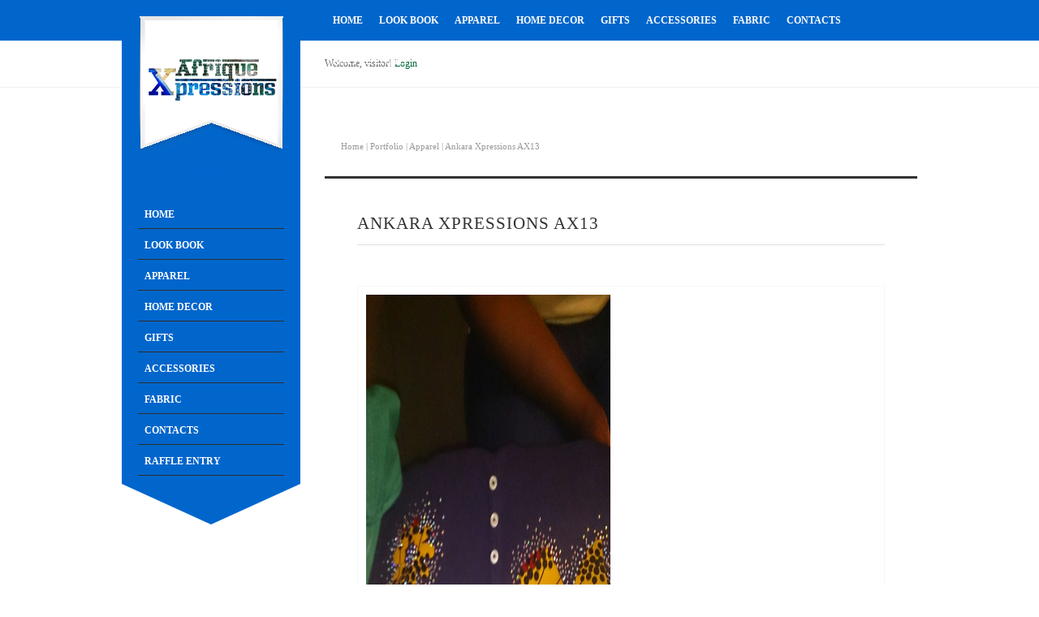

--- FILE ---
content_type: text/html; charset=UTF-8
request_url: https://afriquexpressions.com/portfolios/ankara-xpressions-ax13/
body_size: 9253
content:
<!DOCTYPE html><html xmlns="http://www.w3.org/1999/xhtml" xmlns:fb="http://www.facebook.com/2008/fbml"  lang="en-US"><head><script data-no-optimize="1">var litespeed_docref=sessionStorage.getItem("litespeed_docref");litespeed_docref&&(Object.defineProperty(document,"referrer",{get:function(){return litespeed_docref}}),sessionStorage.removeItem("litespeed_docref"));</script> <meta http-equiv="Content-Type" content="text/html; charset=UTF-8" /><meta name="viewport" content="width=device-width, maximum-scale=1" /><link rel="profile" href="https://gmpg.org/xfn/11" /><link rel="pingback" href="https://afriquexpressions.com/xmlrpc.php" /><link rel="shortcut icon" type="image/x-icon" href="https://afriquexpressions.com/wp-content/uploads/2017/05/Afrique-Xpression-favicion-1.png" /><link rel="icon" type="image/x-icon" href="https://afriquexpressions.com/wp-content/uploads/2017/05/Afrique-Xpression-favicion-1.png" /><title>Ankara Xpressions AX13 &#8211; Afrique Xpressions</title><meta name='robots' content='max-image-preview:large' /><link rel='dns-prefetch' href='//fonts.googleapis.com' /><link rel="alternate" type="application/rss+xml" title="Afrique Xpressions &raquo; Feed" href="https://afriquexpressions.com/feed/" /><link rel="alternate" type="application/rss+xml" title="Afrique Xpressions &raquo; Comments Feed" href="https://afriquexpressions.com/comments/feed/" /><link rel="alternate" title="oEmbed (JSON)" type="application/json+oembed" href="https://afriquexpressions.com/wp-json/oembed/1.0/embed?url=https%3A%2F%2Fafriquexpressions.com%2Fportfolios%2Fankara-xpressions-ax13%2F" /><link rel="alternate" title="oEmbed (XML)" type="text/xml+oembed" href="https://afriquexpressions.com/wp-json/oembed/1.0/embed?url=https%3A%2F%2Fafriquexpressions.com%2Fportfolios%2Fankara-xpressions-ax13%2F&#038;format=xml" /><link data-optimized="2" rel="stylesheet" href="https://afriquexpressions.com/wp-content/litespeed/css/bfdda0976131250e40b7094f2c063080.css?ver=e0dd7" /> <script type="litespeed/javascript" data-src="https://afriquexpressions.com/wp-includes/js/jquery/jquery.min.js?ver=3.7.1" id="jquery-core-js"></script> <link rel="https://api.w.org/" href="https://afriquexpressions.com/wp-json/" /><link rel="EditURI" type="application/rsd+xml" title="RSD" href="https://afriquexpressions.com/xmlrpc.php?rsd" /><meta name="generator" content="WordPress 6.9" /><meta name="generator" content="WooCommerce 10.4.3" /><link rel="canonical" href="https://afriquexpressions.com/portfolios/ankara-xpressions-ax13/" /><link rel='shortlink' href='https://afriquexpressions.com/?p=3688' />
<noscript><style>.woocommerce-product-gallery{ opacity: 1 !important; }</style></noscript><meta name="generator" content="Powered by Visual Composer - drag and drop page builder for WordPress."/>
<!--[if lte IE 9]><link rel="stylesheet" type="text/css" href="https://afriquexpressions.com/wp-content/plugins/js_composer/assets/css/vc_lte_ie9.min.css" media="screen"><![endif]--><noscript><style type="text/css">.wpb_animate_when_almost_visible { opacity: 1; }</style></noscript></head><body data-rsssl=1 class="wp-singular bio-portfolio-template-default single single-bio-portfolio postid-3688 wp-theme-the-bigone theme-the-bigone woocommerce-no-js wpb-js-composer js-comp-ver-5.1.1 vc_responsive"><div id="menu_mobile" class="menu-home-picture-container"><a class="mob-close-toggle"><i class="fa fa-times"></i></a><ul id="mobile-menu" class="menu"><li id="menu-item-3494" class="menu-item menu-item-type-custom menu-item-object-custom menu-item-home menu-item-3494"><a href="https://afriquexpressions.com/">Home</a></li><li id="menu-item-3931" class="menu-item menu-item-type-custom menu-item-object-custom menu-item-3931"><a href="https://afriquexpressions.com/products/portfolio-with-sidebar/">Look Book</a></li><li id="menu-item-3496" class="menu-item menu-item-type-custom menu-item-object-custom menu-item-3496"><a href="https://afriquexpressions.com/portfolios-category/apparel/">Apparel</a></li><li id="menu-item-3498" class="menu-item menu-item-type-custom menu-item-object-custom menu-item-3498"><a href="https://afriquexpressions.com/portfolios-category/home-decor/">Home Decor</a></li><li id="menu-item-3497" class="menu-item menu-item-type-custom menu-item-object-custom menu-item-3497"><a href="https://afriquexpressions.com/portfolios-category/gifts/">Gifts</a></li><li id="menu-item-3495" class="menu-item menu-item-type-custom menu-item-object-custom menu-item-has-children menu-item-3495"><a href="https://afriquexpressions.com/portfolios-category/accessories/">Accessories</a><ul class="sub-menu"><li id="menu-item-3893" class="menu-item menu-item-type-custom menu-item-object-custom menu-item-3893"><a href="https://afriquexpressions.com/portfolios-category/ankara-applique/">Ankara Applique</a></li><li id="menu-item-3894" class="menu-item menu-item-type-custom menu-item-object-custom menu-item-3894"><a href="https://afriquexpressions.com/portfolios-category/caps/">Caps</a></li></ul></li><li id="menu-item-3541" class="menu-item menu-item-type-custom menu-item-object-custom menu-item-has-children menu-item-3541"><a href="https://afriquexpressions.com/portfolios-category/fabric/">Fabric</a><ul class="sub-menu"><li id="menu-item-3895" class="menu-item menu-item-type-custom menu-item-object-custom menu-item-3895"><a href="https://afriquexpressions.com/portfolios-category/ankara-swatch/">Ankara Swatch</a></li><li id="menu-item-3896" class="menu-item menu-item-type-custom menu-item-object-custom menu-item-3896"><a href="https://afriquexpressions.com/portfolios-category/aso-oke-swatch-1/">Aso-oke Swatch 1</a></li><li id="menu-item-3897" class="menu-item menu-item-type-custom menu-item-object-custom menu-item-3897"><a href="https://afriquexpressions.com/portfolios-category/aso-oke-swatch-2/">Aso-oke Swatch 2</a></li></ul></li><li id="menu-item-3500" class="menu-item menu-item-type-post_type menu-item-object-page menu-item-3500"><a href="https://afriquexpressions.com/contacts/">Contacts</a></li><li id="menu-item-3515" class="menu-item menu-item-type-post_type menu-item-object-page menu-item-3515"><a href="https://afriquexpressions.com/raffle-entry/">RAFFLE ENTRY</a></li></ul></div><div id="container"><div id="header"><div id="header_top"><div class="inner"><div id="logo">
<a href="https://afriquexpressions.com"  title="Afrique Xpressions" rel="home">
<img data-lazyloaded="1" src="[data-uri]" width="177" height="167" data-src="https://afriquexpressions.com/wp-content/uploads/2017/05/Afrique-Xpression-logo.png" class="attachment-full size-full" alt="" decoding="async" data-srcset="https://afriquexpressions.com/wp-content/uploads/2017/05/Afrique-Xpression-logo.png 177w, https://afriquexpressions.com/wp-content/uploads/2017/05/Afrique-Xpression-logo-159x150.png 159w, https://afriquexpressions.com/wp-content/uploads/2017/05/Afrique-Xpression-logo-100x94.png 100w, https://afriquexpressions.com/wp-content/uploads/2017/05/Afrique-Xpression-logo-50x47.png 50w" data-sizes="(max-width: 177px) 100vw, 177px" />							</a></div>
<a class="mob-menu-toggle" href="#"><i class="fa fa-tasks"></i></a><div id="main-menu" class="menu-home-picture-container"><ul id="main_nav" class="menu"><li class="menu-item menu-item-type-custom menu-item-object-custom menu-item-home menu-item-3494"><a href="https://afriquexpressions.com/">Home</a></li><li class="menu-item menu-item-type-custom menu-item-object-custom menu-item-3931"><a href="https://afriquexpressions.com/products/portfolio-with-sidebar/">Look Book</a></li><li class="menu-item menu-item-type-custom menu-item-object-custom menu-item-3496"><a href="https://afriquexpressions.com/portfolios-category/apparel/">Apparel</a></li><li class="menu-item menu-item-type-custom menu-item-object-custom menu-item-3498"><a href="https://afriquexpressions.com/portfolios-category/home-decor/">Home Decor</a></li><li class="menu-item menu-item-type-custom menu-item-object-custom menu-item-3497"><a href="https://afriquexpressions.com/portfolios-category/gifts/">Gifts</a></li><li class="menu-item menu-item-type-custom menu-item-object-custom menu-item-has-children menu-item-3495"><a href="https://afriquexpressions.com/portfolios-category/accessories/">Accessories</a><ul class="sub-menu"><li class="menu-item menu-item-type-custom menu-item-object-custom menu-item-3893"><a href="https://afriquexpressions.com/portfolios-category/ankara-applique/">Ankara Applique</a></li><li class="menu-item menu-item-type-custom menu-item-object-custom menu-item-3894"><a href="https://afriquexpressions.com/portfolios-category/caps/">Caps</a></li></ul></li><li class="menu-item menu-item-type-custom menu-item-object-custom menu-item-has-children menu-item-3541"><a href="https://afriquexpressions.com/portfolios-category/fabric/">Fabric</a><ul class="sub-menu"><li class="menu-item menu-item-type-custom menu-item-object-custom menu-item-3895"><a href="https://afriquexpressions.com/portfolios-category/ankara-swatch/">Ankara Swatch</a></li><li class="menu-item menu-item-type-custom menu-item-object-custom menu-item-3896"><a href="https://afriquexpressions.com/portfolios-category/aso-oke-swatch-1/">Aso-oke Swatch 1</a></li><li class="menu-item menu-item-type-custom menu-item-object-custom menu-item-3897"><a href="https://afriquexpressions.com/portfolios-category/aso-oke-swatch-2/">Aso-oke Swatch 2</a></li></ul></li><li class="menu-item menu-item-type-post_type menu-item-object-page menu-item-3500"><a href="https://afriquexpressions.com/contacts/">Contacts</a></li><li class="menu-item menu-item-type-post_type menu-item-object-page menu-item-3515"><a href="https://afriquexpressions.com/raffle-entry/">RAFFLE ENTRY</a></li></ul></div></div></div><div id="header_bottom"><div class="inner"><div id="menu" class="menu-home-picture-container"><ul id="topnav2" class=""><li class="menu-item menu-item-type-custom menu-item-object-custom menu-item-home menu-item-3494"><a href="https://afriquexpressions.com/">Home</a></li><li class="menu-item menu-item-type-custom menu-item-object-custom menu-item-3931"><a href="https://afriquexpressions.com/products/portfolio-with-sidebar/">Look Book</a></li><li class="menu-item menu-item-type-custom menu-item-object-custom menu-item-3496"><a href="https://afriquexpressions.com/portfolios-category/apparel/">Apparel</a></li><li class="menu-item menu-item-type-custom menu-item-object-custom menu-item-3498"><a href="https://afriquexpressions.com/portfolios-category/home-decor/">Home Decor</a></li><li class="menu-item menu-item-type-custom menu-item-object-custom menu-item-3497"><a href="https://afriquexpressions.com/portfolios-category/gifts/">Gifts</a></li><li class="menu-item menu-item-type-custom menu-item-object-custom menu-item-has-children menu-item-3495"><a href="https://afriquexpressions.com/portfolios-category/accessories/">Accessories</a><ul class="sub-menu"><li class="menu-item menu-item-type-custom menu-item-object-custom menu-item-3893"><a href="https://afriquexpressions.com/portfolios-category/ankara-applique/">Ankara Applique</a></li><li class="menu-item menu-item-type-custom menu-item-object-custom menu-item-3894"><a href="https://afriquexpressions.com/portfolios-category/caps/">Caps</a></li></ul></li><li class="menu-item menu-item-type-custom menu-item-object-custom menu-item-has-children menu-item-3541"><a href="https://afriquexpressions.com/portfolios-category/fabric/">Fabric</a><ul class="sub-menu"><li class="menu-item menu-item-type-custom menu-item-object-custom menu-item-3895"><a href="https://afriquexpressions.com/portfolios-category/ankara-swatch/">Ankara Swatch</a></li><li class="menu-item menu-item-type-custom menu-item-object-custom menu-item-3896"><a href="https://afriquexpressions.com/portfolios-category/aso-oke-swatch-1/">Aso-oke Swatch 1</a></li><li class="menu-item menu-item-type-custom menu-item-object-custom menu-item-3897"><a href="https://afriquexpressions.com/portfolios-category/aso-oke-swatch-2/">Aso-oke Swatch 2</a></li></ul></li><li class="menu-item menu-item-type-post_type menu-item-object-page menu-item-3500"><a href="https://afriquexpressions.com/contacts/">Contacts</a></li><li class="menu-item menu-item-type-post_type menu-item-object-page menu-item-3515"><a href="https://afriquexpressions.com/raffle-entry/">RAFFLE ENTRY</a></li></ul></div><ul id="cart-module" class="site-header-cart menu"><li class="">
<a class="cart-contents" href="https://afriquexpressions.com/shop/" title="View your shopping cart">
&#036;0.00 <span class="count">0 items</span>
</a></li><div class="widget woocommerce widget_shopping_cart"><div class="widget_shopping_cart_content"></div></div></ul><div id="welcome">
<span>Welcome, visitor!</span>
<a href="https://afriquexpressions.com/checkout-3/" title="Login">Login</a></div></div></div></div><div id="content"  ><div class="inner"><div class="breadcrumb"><a class="home" href="https://afriquexpressions.com">Home</a>  |  <a class="no-link" href="https://afriquexpressions.com/portfolios/">Portfolio</a>  |  <a href="https://afriquexpressions.com/portfolios-category/apparel/">Apparel</a> | <span class="current-crumb">Ankara Xpressions AX13</span></div><div id="main" class="fixed box box-common"><h1 class="heading-title">Ankara Xpressions AX13</h1><div class="content_holder"><div class="portfolio_top" ><div class="one_half portfolio-main-image-holder">
<img data-lazyloaded="1" src="[data-uri]" width="600" height="1067" data-src="https://afriquexpressions.com/wp-content/uploads/2017/05/DSC_1248-600x1067.jpg" class="attachment-bio-portfolio-single-thumb size-bio-portfolio-single-thumb wp-post-image" alt="" decoding="async" fetchpriority="high" data-srcset="https://afriquexpressions.com/wp-content/uploads/2017/05/DSC_1248-600x1067.jpg 600w, https://afriquexpressions.com/wp-content/uploads/2017/05/DSC_1248-169x300.jpg 169w, https://afriquexpressions.com/wp-content/uploads/2017/05/DSC_1248-576x1024.jpg 576w, https://afriquexpressions.com/wp-content/uploads/2017/05/DSC_1248-84x150.jpg 84w, https://afriquexpressions.com/wp-content/uploads/2017/05/DSC_1248-56x100.jpg 56w, https://afriquexpressions.com/wp-content/uploads/2017/05/DSC_1248-28x50.jpg 28w, https://afriquexpressions.com/wp-content/uploads/2017/05/DSC_1248-400x711.jpg 400w, https://afriquexpressions.com/wp-content/uploads/2017/05/DSC_1248-338x600.jpg 338w, https://afriquexpressions.com/wp-content/uploads/2017/05/DSC_1248.jpg 670w" data-sizes="(max-width: 600px) 100vw, 600px" /></div><div class="one_half last project-data"></div><div class="clear"></div></div><div class="similar_projects full_width"><h4>Similar projects</h4><div class="owl-carousel bio-owl-carousel"><div class="portfolio-unit "><div class="portfolio-unit-holder">
<img data-lazyloaded="1" src="[data-uri]" width="400" height="400" data-src="https://afriquexpressions.com/wp-content/uploads/2017/05/IMG-20170503-WA0011-400x400.jpg" class="attachment-bio-portfolio-category-thumb size-bio-portfolio-category-thumb wp-post-image" alt="" decoding="async" data-srcset="https://afriquexpressions.com/wp-content/uploads/2017/05/IMG-20170503-WA0011-400x400.jpg 400w, https://afriquexpressions.com/wp-content/uploads/2017/05/IMG-20170503-WA0011-150x150.jpg 150w, https://afriquexpressions.com/wp-content/uploads/2017/05/IMG-20170503-WA0011-60x60.jpg 60w" data-sizes="(max-width: 400px) 100vw, 400px" /><div class="portfolio-unit-info">
<a href="https://afriquexpressions.com/portfolios/yoruba-native-cap-ax01/" class="go_to_page" title="View project">Yoruba native cap AX01</a></div></div><h4>Yoruba native cap AX01</h4></div><div class="portfolio-unit "><div class="portfolio-unit-holder">
<img data-lazyloaded="1" src="[data-uri]" width="218" height="389" data-src="https://afriquexpressions.com/wp-content/uploads/2017/05/IMG-20150530-WA0008.jpg" class="attachment-bio-portfolio-category-thumb size-bio-portfolio-category-thumb wp-post-image" alt="" decoding="async" data-srcset="https://afriquexpressions.com/wp-content/uploads/2017/05/IMG-20150530-WA0008.jpg 218w, https://afriquexpressions.com/wp-content/uploads/2017/05/IMG-20150530-WA0008-168x300.jpg 168w, https://afriquexpressions.com/wp-content/uploads/2017/05/IMG-20150530-WA0008-84x150.jpg 84w, https://afriquexpressions.com/wp-content/uploads/2017/05/IMG-20150530-WA0008-56x100.jpg 56w, https://afriquexpressions.com/wp-content/uploads/2017/05/IMG-20150530-WA0008-28x50.jpg 28w" data-sizes="(max-width: 218px) 100vw, 218px" /><div class="portfolio-unit-info">
<a href="https://afriquexpressions.com/portfolios/ankara-xpressions-ax25/" class="go_to_page" title="View project">Ankara Xpressions AX25</a></div></div><h4>Ankara Xpressions AX25</h4></div><div class="portfolio-unit "><div class="portfolio-unit-holder">
<img data-lazyloaded="1" src="[data-uri]" width="218" height="389" data-src="https://afriquexpressions.com/wp-content/uploads/2017/05/IMG-20150530-WA0010.jpg" class="attachment-bio-portfolio-category-thumb size-bio-portfolio-category-thumb wp-post-image" alt="" decoding="async" data-srcset="https://afriquexpressions.com/wp-content/uploads/2017/05/IMG-20150530-WA0010.jpg 218w, https://afriquexpressions.com/wp-content/uploads/2017/05/IMG-20150530-WA0010-168x300.jpg 168w, https://afriquexpressions.com/wp-content/uploads/2017/05/IMG-20150530-WA0010-84x150.jpg 84w, https://afriquexpressions.com/wp-content/uploads/2017/05/IMG-20150530-WA0010-56x100.jpg 56w, https://afriquexpressions.com/wp-content/uploads/2017/05/IMG-20150530-WA0010-28x50.jpg 28w" data-sizes="(max-width: 218px) 100vw, 218px" /><div class="portfolio-unit-info">
<a href="https://afriquexpressions.com/portfolios/ankara-xpressions-ax26/" class="go_to_page" title="View project">Ankara Xpressions AX26</a></div></div><h4>Ankara Xpressions AX26</h4></div><div class="portfolio-unit "><div class="portfolio-unit-holder">
<img data-lazyloaded="1" src="[data-uri]" width="218" height="389" data-src="https://afriquexpressions.com/wp-content/uploads/2017/05/IMG-20150530-WA0007.jpg" class="attachment-bio-portfolio-category-thumb size-bio-portfolio-category-thumb wp-post-image" alt="" decoding="async" data-srcset="https://afriquexpressions.com/wp-content/uploads/2017/05/IMG-20150530-WA0007.jpg 218w, https://afriquexpressions.com/wp-content/uploads/2017/05/IMG-20150530-WA0007-168x300.jpg 168w, https://afriquexpressions.com/wp-content/uploads/2017/05/IMG-20150530-WA0007-84x150.jpg 84w, https://afriquexpressions.com/wp-content/uploads/2017/05/IMG-20150530-WA0007-56x100.jpg 56w, https://afriquexpressions.com/wp-content/uploads/2017/05/IMG-20150530-WA0007-28x50.jpg 28w" data-sizes="(max-width: 218px) 100vw, 218px" /><div class="portfolio-unit-info">
<a href="https://afriquexpressions.com/portfolios/ankara-xpressions-ax24-2/" class="go_to_page" title="View project">Ankara Xpressions AX29</a></div></div><h4>Ankara Xpressions AX29</h4></div><div class="portfolio-unit "><div class="portfolio-unit-holder">
<img data-lazyloaded="1" src="[data-uri]" width="400" height="400" data-src="https://afriquexpressions.com/wp-content/uploads/2017/05/DSC_1250-400x400.jpg" class="attachment-bio-portfolio-category-thumb size-bio-portfolio-category-thumb wp-post-image" alt="" decoding="async" data-srcset="https://afriquexpressions.com/wp-content/uploads/2017/05/DSC_1250-400x400.jpg 400w, https://afriquexpressions.com/wp-content/uploads/2017/05/DSC_1250-150x150.jpg 150w, https://afriquexpressions.com/wp-content/uploads/2017/05/DSC_1250-60x60.jpg 60w" data-sizes="(max-width: 400px) 100vw, 400px" /><div class="portfolio-unit-info">
<a href="https://afriquexpressions.com/portfolios/ankara-xpressions-ax14/" class="go_to_page" title="View project">Ankara Xpressions AX14</a></div></div><h4>Ankara Xpressions AX14</h4></div><div class="portfolio-unit "><div class="portfolio-unit-holder">
<img data-lazyloaded="1" src="[data-uri]" width="400" height="400" data-src="https://afriquexpressions.com/wp-content/uploads/2017/05/DSC_1096-400x400.jpg" class="attachment-bio-portfolio-category-thumb size-bio-portfolio-category-thumb wp-post-image" alt="" decoding="async" data-srcset="https://afriquexpressions.com/wp-content/uploads/2017/05/DSC_1096-400x400.jpg 400w, https://afriquexpressions.com/wp-content/uploads/2017/05/DSC_1096-150x150.jpg 150w, https://afriquexpressions.com/wp-content/uploads/2017/05/DSC_1096-60x60.jpg 60w" data-sizes="(max-width: 400px) 100vw, 400px" /><div class="portfolio-unit-info">
<a href="https://afriquexpressions.com/portfolios/inspirational-xpressions-ix05/" class="go_to_page" title="View project">Inspirational Xpressions IX05</a></div></div><h4>Inspirational Xpressions IX05</h4></div><div class="portfolio-unit "><div class="portfolio-unit-holder">
<img data-lazyloaded="1" src="[data-uri]" width="400" height="400" data-src="https://afriquexpressions.com/wp-content/uploads/2017/05/DSC_1241-400x400.jpg" class="attachment-bio-portfolio-category-thumb size-bio-portfolio-category-thumb wp-post-image" alt="" decoding="async" data-srcset="https://afriquexpressions.com/wp-content/uploads/2017/05/DSC_1241-400x400.jpg 400w, https://afriquexpressions.com/wp-content/uploads/2017/05/DSC_1241-150x150.jpg 150w, https://afriquexpressions.com/wp-content/uploads/2017/05/DSC_1241-60x60.jpg 60w" data-sizes="(max-width: 400px) 100vw, 400px" /><div class="portfolio-unit-info">
<a href="https://afriquexpressions.com/portfolios/ankara-xpressions-ax08/" class="go_to_page" title="View project">Ankara Xpressions AX08</a></div></div><h4>Ankara Xpressions AX08</h4></div><div class="portfolio-unit "><div class="portfolio-unit-holder">
<img data-lazyloaded="1" src="[data-uri]" width="400" height="400" data-src="https://afriquexpressions.com/wp-content/uploads/2017/05/DSC_1305-400x400.jpg" class="attachment-bio-portfolio-category-thumb size-bio-portfolio-category-thumb wp-post-image" alt="" decoding="async" data-srcset="https://afriquexpressions.com/wp-content/uploads/2017/05/DSC_1305-400x400.jpg 400w, https://afriquexpressions.com/wp-content/uploads/2017/05/DSC_1305-150x150.jpg 150w, https://afriquexpressions.com/wp-content/uploads/2017/05/DSC_1305-60x60.jpg 60w" data-sizes="(max-width: 400px) 100vw, 400px" /><div class="portfolio-unit-info">
<a href="https://afriquexpressions.com/portfolios/ankara-xpressions-ax18/" class="go_to_page" title="View project">Ankara Xpressions AX18</a></div></div><h4>Ankara Xpressions AX18</h4></div><div class="portfolio-unit "><div class="portfolio-unit-holder">
<img data-lazyloaded="1" src="[data-uri]" width="400" height="400" data-src="https://afriquexpressions.com/wp-content/uploads/2015/02/IMG-20150530-WA0011-400x400.jpg" class="attachment-bio-portfolio-category-thumb size-bio-portfolio-category-thumb wp-post-image" alt="" decoding="async" data-srcset="https://afriquexpressions.com/wp-content/uploads/2015/02/IMG-20150530-WA0011-400x400.jpg 400w, https://afriquexpressions.com/wp-content/uploads/2015/02/IMG-20150530-WA0011-150x150.jpg 150w, https://afriquexpressions.com/wp-content/uploads/2015/02/IMG-20150530-WA0011-60x60.jpg 60w" data-sizes="(max-width: 400px) 100vw, 400px" /><div class="portfolio-unit-info">
<a href="https://afriquexpressions.com/portfolios/strange-project/" class="go_to_page" title="View project">Ankara Rhinestone</a></div></div><h4>Ankara Rhinestone</h4></div><div class="portfolio-unit "><div class="portfolio-unit-holder">
<img data-lazyloaded="1" src="[data-uri]" width="218" height="389" data-src="https://afriquexpressions.com/wp-content/uploads/2017/05/IMG-20150530-WA0011.jpg" class="attachment-bio-portfolio-category-thumb size-bio-portfolio-category-thumb wp-post-image" alt="" decoding="async" data-srcset="https://afriquexpressions.com/wp-content/uploads/2017/05/IMG-20150530-WA0011.jpg 218w, https://afriquexpressions.com/wp-content/uploads/2017/05/IMG-20150530-WA0011-168x300.jpg 168w, https://afriquexpressions.com/wp-content/uploads/2017/05/IMG-20150530-WA0011-84x150.jpg 84w, https://afriquexpressions.com/wp-content/uploads/2017/05/IMG-20150530-WA0011-56x100.jpg 56w, https://afriquexpressions.com/wp-content/uploads/2017/05/IMG-20150530-WA0011-28x50.jpg 28w" data-sizes="(max-width: 218px) 100vw, 218px" /><div class="portfolio-unit-info">
<a href="https://afriquexpressions.com/portfolios/ankara-xpressions-ax27/" class="go_to_page" title="View project">Ankara Xpressions AX27</a></div></div><h4>Ankara Xpressions AX27</h4></div><div class="portfolio-unit "><div class="portfolio-unit-holder">
<img data-lazyloaded="1" src="[data-uri]" width="400" height="400" data-src="https://afriquexpressions.com/wp-content/uploads/2017/05/IMG-20170503-WA0013-400x400.jpg" class="attachment-bio-portfolio-category-thumb size-bio-portfolio-category-thumb wp-post-image" alt="" decoding="async" data-srcset="https://afriquexpressions.com/wp-content/uploads/2017/05/IMG-20170503-WA0013-400x400.jpg 400w, https://afriquexpressions.com/wp-content/uploads/2017/05/IMG-20170503-WA0013-150x150.jpg 150w, https://afriquexpressions.com/wp-content/uploads/2017/05/IMG-20170503-WA0013-60x60.jpg 60w" data-sizes="(max-width: 400px) 100vw, 400px" /><div class="portfolio-unit-info">
<a href="https://afriquexpressions.com/portfolios/naija-native-cap-02/" class="go_to_page" title="View project">Naija Native Cap 02</a></div></div><h4>Naija Native Cap 02</h4></div><div class="portfolio-unit "><div class="portfolio-unit-holder">
<img data-lazyloaded="1" src="[data-uri]" width="400" height="400" data-src="https://afriquexpressions.com/wp-content/uploads/2017/05/DSC_1242-Copy-400x400.jpg" class="attachment-bio-portfolio-category-thumb size-bio-portfolio-category-thumb wp-post-image" alt="" decoding="async" data-srcset="https://afriquexpressions.com/wp-content/uploads/2017/05/DSC_1242-Copy-400x400.jpg 400w, https://afriquexpressions.com/wp-content/uploads/2017/05/DSC_1242-Copy-150x150.jpg 150w, https://afriquexpressions.com/wp-content/uploads/2017/05/DSC_1242-Copy-60x60.jpg 60w" data-sizes="(max-width: 400px) 100vw, 400px" /><div class="portfolio-unit-info">
<a href="https://afriquexpressions.com/portfolios/ankara-xpressions-ax09/" class="go_to_page" title="View project">Ankara Xpressions AX09</a></div></div><h4>Ankara Xpressions AX09</h4></div><div class="portfolio-unit "><div class="portfolio-unit-holder">
<img data-lazyloaded="1" src="[data-uri]" width="218" height="389" data-src="https://afriquexpressions.com/wp-content/uploads/2017/05/IMG-20150529-WA0023.jpg" class="attachment-bio-portfolio-category-thumb size-bio-portfolio-category-thumb wp-post-image" alt="" decoding="async" data-srcset="https://afriquexpressions.com/wp-content/uploads/2017/05/IMG-20150529-WA0023.jpg 218w, https://afriquexpressions.com/wp-content/uploads/2017/05/IMG-20150529-WA0023-168x300.jpg 168w, https://afriquexpressions.com/wp-content/uploads/2017/05/IMG-20150529-WA0023-84x150.jpg 84w, https://afriquexpressions.com/wp-content/uploads/2017/05/IMG-20150529-WA0023-56x100.jpg 56w, https://afriquexpressions.com/wp-content/uploads/2017/05/IMG-20150529-WA0023-28x50.jpg 28w" data-sizes="(max-width: 218px) 100vw, 218px" /><div class="portfolio-unit-info">
<a href="https://afriquexpressions.com/portfolios/ankara-xpressions-ax23/" class="go_to_page" title="View project">Ankara Xpressions AX23</a></div></div><h4>Ankara Xpressions AX23</h4></div><div class="portfolio-unit "><div class="portfolio-unit-holder">
<img data-lazyloaded="1" src="[data-uri]" width="400" height="400" data-src="https://afriquexpressions.com/wp-content/uploads/2017/05/DSC_1307-400x400.jpg" class="attachment-bio-portfolio-category-thumb size-bio-portfolio-category-thumb wp-post-image" alt="" decoding="async" data-srcset="https://afriquexpressions.com/wp-content/uploads/2017/05/DSC_1307-400x400.jpg 400w, https://afriquexpressions.com/wp-content/uploads/2017/05/DSC_1307-150x150.jpg 150w, https://afriquexpressions.com/wp-content/uploads/2017/05/DSC_1307-60x60.jpg 60w" data-sizes="(max-width: 400px) 100vw, 400px" /><div class="portfolio-unit-info">
<a href="https://afriquexpressions.com/portfolios/ankara-xpressions-ax19/" class="go_to_page" title="View project">Ankara Xpressions AX19</a></div></div><h4>Ankara Xpressions AX19</h4></div><div class="portfolio-unit "><div class="portfolio-unit-holder">
<img data-lazyloaded="1" src="[data-uri]" width="400" height="400" data-src="https://afriquexpressions.com/wp-content/uploads/2017/05/DSC_1244-400x400.jpg" class="attachment-bio-portfolio-category-thumb size-bio-portfolio-category-thumb wp-post-image" alt="" decoding="async" data-srcset="https://afriquexpressions.com/wp-content/uploads/2017/05/DSC_1244-400x400.jpg 400w, https://afriquexpressions.com/wp-content/uploads/2017/05/DSC_1244-150x150.jpg 150w, https://afriquexpressions.com/wp-content/uploads/2017/05/DSC_1244-60x60.jpg 60w" data-sizes="(max-width: 400px) 100vw, 400px" /><div class="portfolio-unit-info">
<a href="https://afriquexpressions.com/portfolios/ankara-xpressions-ax10/" class="go_to_page" title="View project">Ankara Xpressions AX10</a></div></div><h4>Ankara Xpressions AX10</h4></div><div class="portfolio-unit "><div class="portfolio-unit-holder">
<img data-lazyloaded="1" src="[data-uri]" width="400" height="400" data-src="https://afriquexpressions.com/wp-content/uploads/2017/05/DSC_1240-400x400.jpg" class="attachment-bio-portfolio-category-thumb size-bio-portfolio-category-thumb wp-post-image" alt="" decoding="async" data-srcset="https://afriquexpressions.com/wp-content/uploads/2017/05/DSC_1240-400x400.jpg 400w, https://afriquexpressions.com/wp-content/uploads/2017/05/DSC_1240-150x150.jpg 150w, https://afriquexpressions.com/wp-content/uploads/2017/05/DSC_1240-60x60.jpg 60w" data-sizes="(max-width: 400px) 100vw, 400px" /><div class="portfolio-unit-info">
<a href="https://afriquexpressions.com/portfolios/ankara-xpressions-ax07/" class="go_to_page" title="View project">Ankara Xpressions AX07</a></div></div><h4>Ankara Xpressions AX07</h4></div><div class="portfolio-unit "><div class="portfolio-unit-holder">
<img data-lazyloaded="1" src="[data-uri]" width="400" height="400" data-src="https://afriquexpressions.com/wp-content/uploads/2017/05/DSC_1101-400x400.jpg" class="attachment-bio-portfolio-category-thumb size-bio-portfolio-category-thumb wp-post-image" alt="" decoding="async" data-srcset="https://afriquexpressions.com/wp-content/uploads/2017/05/DSC_1101-400x400.jpg 400w, https://afriquexpressions.com/wp-content/uploads/2017/05/DSC_1101-150x150.jpg 150w, https://afriquexpressions.com/wp-content/uploads/2017/05/DSC_1101-60x60.jpg 60w" data-sizes="(max-width: 400px) 100vw, 400px" /><div class="portfolio-unit-info">
<a href="https://afriquexpressions.com/portfolios/patriotic-xpressions-px06/" class="go_to_page" title="View project">Patriotic Xpressions PX06</a></div></div><h4>Patriotic Xpressions PX06</h4></div><div class="portfolio-unit "><div class="portfolio-unit-holder">
<img data-lazyloaded="1" src="[data-uri]" width="400" height="400" data-src="https://afriquexpressions.com/wp-content/uploads/2017/05/DSC_1245-400x400.jpg" class="attachment-bio-portfolio-category-thumb size-bio-portfolio-category-thumb wp-post-image" alt="" decoding="async" data-srcset="https://afriquexpressions.com/wp-content/uploads/2017/05/DSC_1245-400x400.jpg 400w, https://afriquexpressions.com/wp-content/uploads/2017/05/DSC_1245-150x150.jpg 150w, https://afriquexpressions.com/wp-content/uploads/2017/05/DSC_1245-60x60.jpg 60w" data-sizes="(max-width: 400px) 100vw, 400px" /><div class="portfolio-unit-info">
<a href="https://afriquexpressions.com/portfolios/patriotic-xpressions-px11/" class="go_to_page" title="View project">Patriotic Xpressions PX11</a></div></div><h4>Patriotic Xpressions PX11</h4></div><div class="portfolio-unit "><div class="portfolio-unit-holder">
<img data-lazyloaded="1" src="[data-uri]" width="400" height="400" data-src="https://afriquexpressions.com/wp-content/uploads/2017/05/IMG-20170503-WA0002-400x400.jpg" class="attachment-bio-portfolio-category-thumb size-bio-portfolio-category-thumb wp-post-image" alt="" decoding="async" data-srcset="https://afriquexpressions.com/wp-content/uploads/2017/05/IMG-20170503-WA0002-400x400.jpg 400w, https://afriquexpressions.com/wp-content/uploads/2017/05/IMG-20170503-WA0002-150x150.jpg 150w, https://afriquexpressions.com/wp-content/uploads/2017/05/IMG-20170503-WA0002-60x60.jpg 60w" data-sizes="(max-width: 400px) 100vw, 400px" /><div class="portfolio-unit-info">
<a href="https://afriquexpressions.com/portfolios/nigerian-native-cap-ax02/" class="go_to_page" title="View project">Nigerian Native Cap AX02</a></div></div><h4>Nigerian Native Cap AX02</h4></div><div class="portfolio-unit "><div class="portfolio-unit-holder">
<img data-lazyloaded="1" src="[data-uri]" width="400" height="400" data-src="https://afriquexpressions.com/wp-content/uploads/2017/05/DSC_1309-400x400.jpg" class="attachment-bio-portfolio-category-thumb size-bio-portfolio-category-thumb wp-post-image" alt="" decoding="async" data-srcset="https://afriquexpressions.com/wp-content/uploads/2017/05/DSC_1309-400x400.jpg 400w, https://afriquexpressions.com/wp-content/uploads/2017/05/DSC_1309-150x150.jpg 150w, https://afriquexpressions.com/wp-content/uploads/2017/05/DSC_1309-60x60.jpg 60w" data-sizes="(max-width: 400px) 100vw, 400px" /><div class="portfolio-unit-info">
<a href="https://afriquexpressions.com/portfolios/ankara-xpressions-ax20/" class="go_to_page" title="View project">Ankara Xpressions AX20</a></div></div><h4>Ankara Xpressions AX20</h4></div><div class="portfolio-unit "><div class="portfolio-unit-holder">
<img data-lazyloaded="1" src="[data-uri]" width="400" height="400" data-src="https://afriquexpressions.com/wp-content/uploads/2017/05/DSC_1247-400x400.jpg" class="attachment-bio-portfolio-category-thumb size-bio-portfolio-category-thumb wp-post-image" alt="" decoding="async" data-srcset="https://afriquexpressions.com/wp-content/uploads/2017/05/DSC_1247-400x400.jpg 400w, https://afriquexpressions.com/wp-content/uploads/2017/05/DSC_1247-150x150.jpg 150w, https://afriquexpressions.com/wp-content/uploads/2017/05/DSC_1247-60x60.jpg 60w" data-sizes="(max-width: 400px) 100vw, 400px" /><div class="portfolio-unit-info">
<a href="https://afriquexpressions.com/portfolios/ankara-xpressions-ax12/" class="go_to_page" title="View project">Ankara Xpressions AX12</a></div></div><h4>Ankara Xpressions AX12</h4></div><div class="portfolio-unit "><div class="portfolio-unit-holder">
<img data-lazyloaded="1" src="[data-uri]" width="218" height="389" data-src="https://afriquexpressions.com/wp-content/uploads/2017/05/IMG-20150529-WA0024.jpg" class="attachment-bio-portfolio-category-thumb size-bio-portfolio-category-thumb wp-post-image" alt="" decoding="async" data-srcset="https://afriquexpressions.com/wp-content/uploads/2017/05/IMG-20150529-WA0024.jpg 218w, https://afriquexpressions.com/wp-content/uploads/2017/05/IMG-20150529-WA0024-168x300.jpg 168w, https://afriquexpressions.com/wp-content/uploads/2017/05/IMG-20150529-WA0024-84x150.jpg 84w, https://afriquexpressions.com/wp-content/uploads/2017/05/IMG-20150529-WA0024-56x100.jpg 56w, https://afriquexpressions.com/wp-content/uploads/2017/05/IMG-20150529-WA0024-28x50.jpg 28w" data-sizes="(max-width: 218px) 100vw, 218px" /><div class="portfolio-unit-info">
<a href="https://afriquexpressions.com/portfolios/ankara-xpressions-ax24/" class="go_to_page" title="View project">Ankara Xpressions AX24</a></div></div><h4>Ankara Xpressions AX24</h4></div></div><div class="clear"></div></div></div><div class="sidebar"></div><div class="clear"></div><div class="share"><div class="addthis_toolbox addthis_default_style addthis_32x32_style">
<a class="addthis_button_facebook"></a>
<a class="addthis_button_twitter"></a>
<a class="addthis_button_pinterest_share"></a>
<a class="addthis_button_vk"></a>
<a class="addthis_button_google_plusone_share"></a>
<a class="addthis_button_compact"></a>
<a class="addthis_counter addthis_bubble_style"></a></div><div class="clear"></div></div></div></div></div><div id="footer"><div class="inner"><div class="clear"></div></div></div><div id="powered"><div class="inner"><div class="author_credits">AfriqueXpressions ...a subsidiary of DeeCubed Designs  | Copyright &#169; 2017 All rights reserved!</div></div></div></div> <script type="speculationrules">{"prefetch":[{"source":"document","where":{"and":[{"href_matches":"/*"},{"not":{"href_matches":["/wp-*.php","/wp-admin/*","/wp-content/uploads/*","/wp-content/*","/wp-content/plugins/*","/wp-content/themes/the-bigone/*","/*\\?(.+)"]}},{"not":{"selector_matches":"a[rel~=\"nofollow\"]"}},{"not":{"selector_matches":".no-prefetch, .no-prefetch a"}}]},"eagerness":"conservative"}]}</script> <script id="wp-emoji-settings" type="application/json">{"baseUrl":"https://s.w.org/images/core/emoji/17.0.2/72x72/","ext":".png","svgUrl":"https://s.w.org/images/core/emoji/17.0.2/svg/","svgExt":".svg","source":{"concatemoji":"https://afriquexpressions.com/wp-includes/js/wp-emoji-release.min.js?ver=6.9"}}</script> <script type="module">/*  */
/*! This file is auto-generated */
const a=JSON.parse(document.getElementById("wp-emoji-settings").textContent),o=(window._wpemojiSettings=a,"wpEmojiSettingsSupports"),s=["flag","emoji"];function i(e){try{var t={supportTests:e,timestamp:(new Date).valueOf()};sessionStorage.setItem(o,JSON.stringify(t))}catch(e){}}function c(e,t,n){e.clearRect(0,0,e.canvas.width,e.canvas.height),e.fillText(t,0,0);t=new Uint32Array(e.getImageData(0,0,e.canvas.width,e.canvas.height).data);e.clearRect(0,0,e.canvas.width,e.canvas.height),e.fillText(n,0,0);const a=new Uint32Array(e.getImageData(0,0,e.canvas.width,e.canvas.height).data);return t.every((e,t)=>e===a[t])}function p(e,t){e.clearRect(0,0,e.canvas.width,e.canvas.height),e.fillText(t,0,0);var n=e.getImageData(16,16,1,1);for(let e=0;e<n.data.length;e++)if(0!==n.data[e])return!1;return!0}function u(e,t,n,a){switch(t){case"flag":return n(e,"\ud83c\udff3\ufe0f\u200d\u26a7\ufe0f","\ud83c\udff3\ufe0f\u200b\u26a7\ufe0f")?!1:!n(e,"\ud83c\udde8\ud83c\uddf6","\ud83c\udde8\u200b\ud83c\uddf6")&&!n(e,"\ud83c\udff4\udb40\udc67\udb40\udc62\udb40\udc65\udb40\udc6e\udb40\udc67\udb40\udc7f","\ud83c\udff4\u200b\udb40\udc67\u200b\udb40\udc62\u200b\udb40\udc65\u200b\udb40\udc6e\u200b\udb40\udc67\u200b\udb40\udc7f");case"emoji":return!a(e,"\ud83e\u1fac8")}return!1}function f(e,t,n,a){let r;const o=(r="undefined"!=typeof WorkerGlobalScope&&self instanceof WorkerGlobalScope?new OffscreenCanvas(300,150):document.createElement("canvas")).getContext("2d",{willReadFrequently:!0}),s=(o.textBaseline="top",o.font="600 32px Arial",{});return e.forEach(e=>{s[e]=t(o,e,n,a)}),s}function r(e){var t=document.createElement("script");t.src=e,t.defer=!0,document.head.appendChild(t)}a.supports={everything:!0,everythingExceptFlag:!0},new Promise(t=>{let n=function(){try{var e=JSON.parse(sessionStorage.getItem(o));if("object"==typeof e&&"number"==typeof e.timestamp&&(new Date).valueOf()<e.timestamp+604800&&"object"==typeof e.supportTests)return e.supportTests}catch(e){}return null}();if(!n){if("undefined"!=typeof Worker&&"undefined"!=typeof OffscreenCanvas&&"undefined"!=typeof URL&&URL.createObjectURL&&"undefined"!=typeof Blob)try{var e="postMessage("+f.toString()+"("+[JSON.stringify(s),u.toString(),c.toString(),p.toString()].join(",")+"));",a=new Blob([e],{type:"text/javascript"});const r=new Worker(URL.createObjectURL(a),{name:"wpTestEmojiSupports"});return void(r.onmessage=e=>{i(n=e.data),r.terminate(),t(n)})}catch(e){}i(n=f(s,u,c,p))}t(n)}).then(e=>{for(const n in e)a.supports[n]=e[n],a.supports.everything=a.supports.everything&&a.supports[n],"flag"!==n&&(a.supports.everythingExceptFlag=a.supports.everythingExceptFlag&&a.supports[n]);var t;a.supports.everythingExceptFlag=a.supports.everythingExceptFlag&&!a.supports.flag,a.supports.everything||((t=a.source||{}).concatemoji?r(t.concatemoji):t.wpemoji&&t.twemoji&&(r(t.twemoji),r(t.wpemoji)))});
//# sourceURL=https://afriquexpressions.com/wp-includes/js/wp-emoji-loader.min.js
/*  */</script> <script data-no-optimize="1">window.lazyLoadOptions=Object.assign({},{threshold:300},window.lazyLoadOptions||{});!function(t,e){"object"==typeof exports&&"undefined"!=typeof module?module.exports=e():"function"==typeof define&&define.amd?define(e):(t="undefined"!=typeof globalThis?globalThis:t||self).LazyLoad=e()}(this,function(){"use strict";function e(){return(e=Object.assign||function(t){for(var e=1;e<arguments.length;e++){var n,a=arguments[e];for(n in a)Object.prototype.hasOwnProperty.call(a,n)&&(t[n]=a[n])}return t}).apply(this,arguments)}function o(t){return e({},at,t)}function l(t,e){return t.getAttribute(gt+e)}function c(t){return l(t,vt)}function s(t,e){return function(t,e,n){e=gt+e;null!==n?t.setAttribute(e,n):t.removeAttribute(e)}(t,vt,e)}function i(t){return s(t,null),0}function r(t){return null===c(t)}function u(t){return c(t)===_t}function d(t,e,n,a){t&&(void 0===a?void 0===n?t(e):t(e,n):t(e,n,a))}function f(t,e){et?t.classList.add(e):t.className+=(t.className?" ":"")+e}function _(t,e){et?t.classList.remove(e):t.className=t.className.replace(new RegExp("(^|\\s+)"+e+"(\\s+|$)")," ").replace(/^\s+/,"").replace(/\s+$/,"")}function g(t){return t.llTempImage}function v(t,e){!e||(e=e._observer)&&e.unobserve(t)}function b(t,e){t&&(t.loadingCount+=e)}function p(t,e){t&&(t.toLoadCount=e)}function n(t){for(var e,n=[],a=0;e=t.children[a];a+=1)"SOURCE"===e.tagName&&n.push(e);return n}function h(t,e){(t=t.parentNode)&&"PICTURE"===t.tagName&&n(t).forEach(e)}function a(t,e){n(t).forEach(e)}function m(t){return!!t[lt]}function E(t){return t[lt]}function I(t){return delete t[lt]}function y(e,t){var n;m(e)||(n={},t.forEach(function(t){n[t]=e.getAttribute(t)}),e[lt]=n)}function L(a,t){var o;m(a)&&(o=E(a),t.forEach(function(t){var e,n;e=a,(t=o[n=t])?e.setAttribute(n,t):e.removeAttribute(n)}))}function k(t,e,n){f(t,e.class_loading),s(t,st),n&&(b(n,1),d(e.callback_loading,t,n))}function A(t,e,n){n&&t.setAttribute(e,n)}function O(t,e){A(t,rt,l(t,e.data_sizes)),A(t,it,l(t,e.data_srcset)),A(t,ot,l(t,e.data_src))}function w(t,e,n){var a=l(t,e.data_bg_multi),o=l(t,e.data_bg_multi_hidpi);(a=nt&&o?o:a)&&(t.style.backgroundImage=a,n=n,f(t=t,(e=e).class_applied),s(t,dt),n&&(e.unobserve_completed&&v(t,e),d(e.callback_applied,t,n)))}function x(t,e){!e||0<e.loadingCount||0<e.toLoadCount||d(t.callback_finish,e)}function M(t,e,n){t.addEventListener(e,n),t.llEvLisnrs[e]=n}function N(t){return!!t.llEvLisnrs}function z(t){if(N(t)){var e,n,a=t.llEvLisnrs;for(e in a){var o=a[e];n=e,o=o,t.removeEventListener(n,o)}delete t.llEvLisnrs}}function C(t,e,n){var a;delete t.llTempImage,b(n,-1),(a=n)&&--a.toLoadCount,_(t,e.class_loading),e.unobserve_completed&&v(t,n)}function R(i,r,c){var l=g(i)||i;N(l)||function(t,e,n){N(t)||(t.llEvLisnrs={});var a="VIDEO"===t.tagName?"loadeddata":"load";M(t,a,e),M(t,"error",n)}(l,function(t){var e,n,a,o;n=r,a=c,o=u(e=i),C(e,n,a),f(e,n.class_loaded),s(e,ut),d(n.callback_loaded,e,a),o||x(n,a),z(l)},function(t){var e,n,a,o;n=r,a=c,o=u(e=i),C(e,n,a),f(e,n.class_error),s(e,ft),d(n.callback_error,e,a),o||x(n,a),z(l)})}function T(t,e,n){var a,o,i,r,c;t.llTempImage=document.createElement("IMG"),R(t,e,n),m(c=t)||(c[lt]={backgroundImage:c.style.backgroundImage}),i=n,r=l(a=t,(o=e).data_bg),c=l(a,o.data_bg_hidpi),(r=nt&&c?c:r)&&(a.style.backgroundImage='url("'.concat(r,'")'),g(a).setAttribute(ot,r),k(a,o,i)),w(t,e,n)}function G(t,e,n){var a;R(t,e,n),a=e,e=n,(t=Et[(n=t).tagName])&&(t(n,a),k(n,a,e))}function D(t,e,n){var a;a=t,(-1<It.indexOf(a.tagName)?G:T)(t,e,n)}function S(t,e,n){var a;t.setAttribute("loading","lazy"),R(t,e,n),a=e,(e=Et[(n=t).tagName])&&e(n,a),s(t,_t)}function V(t){t.removeAttribute(ot),t.removeAttribute(it),t.removeAttribute(rt)}function j(t){h(t,function(t){L(t,mt)}),L(t,mt)}function F(t){var e;(e=yt[t.tagName])?e(t):m(e=t)&&(t=E(e),e.style.backgroundImage=t.backgroundImage)}function P(t,e){var n;F(t),n=e,r(e=t)||u(e)||(_(e,n.class_entered),_(e,n.class_exited),_(e,n.class_applied),_(e,n.class_loading),_(e,n.class_loaded),_(e,n.class_error)),i(t),I(t)}function U(t,e,n,a){var o;n.cancel_on_exit&&(c(t)!==st||"IMG"===t.tagName&&(z(t),h(o=t,function(t){V(t)}),V(o),j(t),_(t,n.class_loading),b(a,-1),i(t),d(n.callback_cancel,t,e,a)))}function $(t,e,n,a){var o,i,r=(i=t,0<=bt.indexOf(c(i)));s(t,"entered"),f(t,n.class_entered),_(t,n.class_exited),o=t,i=a,n.unobserve_entered&&v(o,i),d(n.callback_enter,t,e,a),r||D(t,n,a)}function q(t){return t.use_native&&"loading"in HTMLImageElement.prototype}function H(t,o,i){t.forEach(function(t){return(a=t).isIntersecting||0<a.intersectionRatio?$(t.target,t,o,i):(e=t.target,n=t,a=o,t=i,void(r(e)||(f(e,a.class_exited),U(e,n,a,t),d(a.callback_exit,e,n,t))));var e,n,a})}function B(e,n){var t;tt&&!q(e)&&(n._observer=new IntersectionObserver(function(t){H(t,e,n)},{root:(t=e).container===document?null:t.container,rootMargin:t.thresholds||t.threshold+"px"}))}function J(t){return Array.prototype.slice.call(t)}function K(t){return t.container.querySelectorAll(t.elements_selector)}function Q(t){return c(t)===ft}function W(t,e){return e=t||K(e),J(e).filter(r)}function X(e,t){var n;(n=K(e),J(n).filter(Q)).forEach(function(t){_(t,e.class_error),i(t)}),t.update()}function t(t,e){var n,a,t=o(t);this._settings=t,this.loadingCount=0,B(t,this),n=t,a=this,Y&&window.addEventListener("online",function(){X(n,a)}),this.update(e)}var Y="undefined"!=typeof window,Z=Y&&!("onscroll"in window)||"undefined"!=typeof navigator&&/(gle|ing|ro)bot|crawl|spider/i.test(navigator.userAgent),tt=Y&&"IntersectionObserver"in window,et=Y&&"classList"in document.createElement("p"),nt=Y&&1<window.devicePixelRatio,at={elements_selector:".lazy",container:Z||Y?document:null,threshold:300,thresholds:null,data_src:"src",data_srcset:"srcset",data_sizes:"sizes",data_bg:"bg",data_bg_hidpi:"bg-hidpi",data_bg_multi:"bg-multi",data_bg_multi_hidpi:"bg-multi-hidpi",data_poster:"poster",class_applied:"applied",class_loading:"litespeed-loading",class_loaded:"litespeed-loaded",class_error:"error",class_entered:"entered",class_exited:"exited",unobserve_completed:!0,unobserve_entered:!1,cancel_on_exit:!0,callback_enter:null,callback_exit:null,callback_applied:null,callback_loading:null,callback_loaded:null,callback_error:null,callback_finish:null,callback_cancel:null,use_native:!1},ot="src",it="srcset",rt="sizes",ct="poster",lt="llOriginalAttrs",st="loading",ut="loaded",dt="applied",ft="error",_t="native",gt="data-",vt="ll-status",bt=[st,ut,dt,ft],pt=[ot],ht=[ot,ct],mt=[ot,it,rt],Et={IMG:function(t,e){h(t,function(t){y(t,mt),O(t,e)}),y(t,mt),O(t,e)},IFRAME:function(t,e){y(t,pt),A(t,ot,l(t,e.data_src))},VIDEO:function(t,e){a(t,function(t){y(t,pt),A(t,ot,l(t,e.data_src))}),y(t,ht),A(t,ct,l(t,e.data_poster)),A(t,ot,l(t,e.data_src)),t.load()}},It=["IMG","IFRAME","VIDEO"],yt={IMG:j,IFRAME:function(t){L(t,pt)},VIDEO:function(t){a(t,function(t){L(t,pt)}),L(t,ht),t.load()}},Lt=["IMG","IFRAME","VIDEO"];return t.prototype={update:function(t){var e,n,a,o=this._settings,i=W(t,o);{if(p(this,i.length),!Z&&tt)return q(o)?(e=o,n=this,i.forEach(function(t){-1!==Lt.indexOf(t.tagName)&&S(t,e,n)}),void p(n,0)):(t=this._observer,o=i,t.disconnect(),a=t,void o.forEach(function(t){a.observe(t)}));this.loadAll(i)}},destroy:function(){this._observer&&this._observer.disconnect(),K(this._settings).forEach(function(t){I(t)}),delete this._observer,delete this._settings,delete this.loadingCount,delete this.toLoadCount},loadAll:function(t){var e=this,n=this._settings;W(t,n).forEach(function(t){v(t,e),D(t,n,e)})},restoreAll:function(){var e=this._settings;K(e).forEach(function(t){P(t,e)})}},t.load=function(t,e){e=o(e);D(t,e)},t.resetStatus=function(t){i(t)},t}),function(t,e){"use strict";function n(){e.body.classList.add("litespeed_lazyloaded")}function a(){console.log("[LiteSpeed] Start Lazy Load"),o=new LazyLoad(Object.assign({},t.lazyLoadOptions||{},{elements_selector:"[data-lazyloaded]",callback_finish:n})),i=function(){o.update()},t.MutationObserver&&new MutationObserver(i).observe(e.documentElement,{childList:!0,subtree:!0,attributes:!0})}var o,i;t.addEventListener?t.addEventListener("load",a,!1):t.attachEvent("onload",a)}(window,document);</script><script data-no-optimize="1">window.litespeed_ui_events=window.litespeed_ui_events||["mouseover","click","keydown","wheel","touchmove","touchstart"];var urlCreator=window.URL||window.webkitURL;function litespeed_load_delayed_js_force(){console.log("[LiteSpeed] Start Load JS Delayed"),litespeed_ui_events.forEach(e=>{window.removeEventListener(e,litespeed_load_delayed_js_force,{passive:!0})}),document.querySelectorAll("iframe[data-litespeed-src]").forEach(e=>{e.setAttribute("src",e.getAttribute("data-litespeed-src"))}),"loading"==document.readyState?window.addEventListener("DOMContentLoaded",litespeed_load_delayed_js):litespeed_load_delayed_js()}litespeed_ui_events.forEach(e=>{window.addEventListener(e,litespeed_load_delayed_js_force,{passive:!0})});async function litespeed_load_delayed_js(){let t=[];for(var d in document.querySelectorAll('script[type="litespeed/javascript"]').forEach(e=>{t.push(e)}),t)await new Promise(e=>litespeed_load_one(t[d],e));document.dispatchEvent(new Event("DOMContentLiteSpeedLoaded")),window.dispatchEvent(new Event("DOMContentLiteSpeedLoaded"))}function litespeed_load_one(t,e){console.log("[LiteSpeed] Load ",t);var d=document.createElement("script");d.addEventListener("load",e),d.addEventListener("error",e),t.getAttributeNames().forEach(e=>{"type"!=e&&d.setAttribute("data-src"==e?"src":e,t.getAttribute(e))});let a=!(d.type="text/javascript");!d.src&&t.textContent&&(d.src=litespeed_inline2src(t.textContent),a=!0),t.after(d),t.remove(),a&&e()}function litespeed_inline2src(t){try{var d=urlCreator.createObjectURL(new Blob([t.replace(/^(?:<!--)?(.*?)(?:-->)?$/gm,"$1")],{type:"text/javascript"}))}catch(e){d="data:text/javascript;base64,"+btoa(t.replace(/^(?:<!--)?(.*?)(?:-->)?$/gm,"$1"))}return d}</script><script data-no-optimize="1">var litespeed_vary=document.cookie.replace(/(?:(?:^|.*;\s*)_lscache_vary\s*\=\s*([^;]*).*$)|^.*$/,"");litespeed_vary||fetch("/wp-content/plugins/litespeed-cache/guest.vary.php",{method:"POST",cache:"no-cache",redirect:"follow"}).then(e=>e.json()).then(e=>{console.log(e),e.hasOwnProperty("reload")&&"yes"==e.reload&&(sessionStorage.setItem("litespeed_docref",document.referrer),window.location.reload(!0))});</script><script data-optimized="1" type="litespeed/javascript" data-src="https://afriquexpressions.com/wp-content/litespeed/js/f6281acacecdcac5c789959f5bb45bdf.js?ver=e0dd7"></script></body></html>
<!-- Page optimized by LiteSpeed Cache @2026-01-19 22:33:49 -->

<!-- Page cached by LiteSpeed Cache 7.7 on 2026-01-19 22:33:49 -->
<!-- Guest Mode -->
<!-- QUIC.cloud UCSS in queue -->